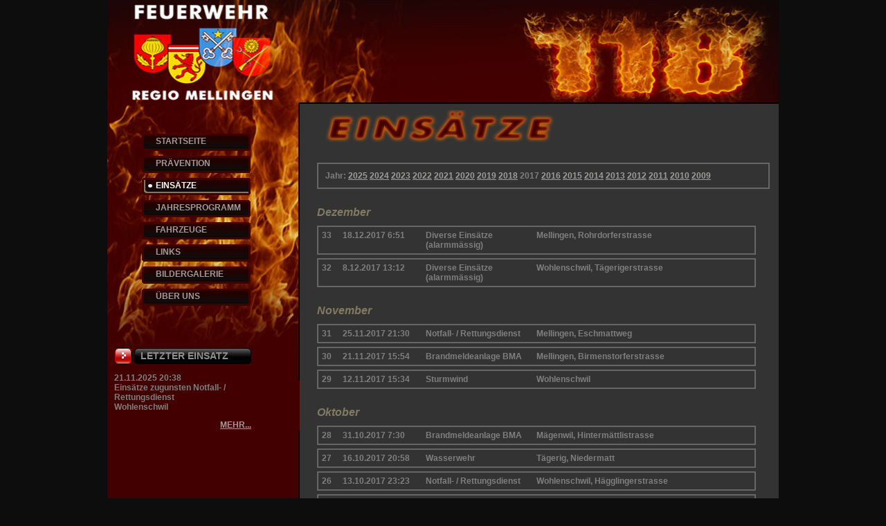

--- FILE ---
content_type: text/html; charset=UTF-8
request_url: https://www.fw-regiomellingen.ch/einsaetze.php?jahr=2017
body_size: 9518
content:
<!DOCTYPE html PUBLIC "-//W3C//DTD XHTML 1.0 Strict//EN" "http://www.w3.org/TR/xhtml1/DTD/xhtml1-strict.dtd">
<html xmlns="http://www.w3.org/1999/xhtml" xml:lang="en" lang="de">
  <head><title>Einsätze - Feuerwehr Regio Mellingen</title>
    <meta http-equiv="Content-Type" content="text/html; charset=UTF-8" />   
    <meta http-equiv="Content-Style-Type" content="text/css" />
    <link rel="shortcut icon" href="http://www.fw-regiomellingen.ch/favicon.ico" type="image/x-icon"/>
    <link rel="icon" href="http://www.fw-regiomellingen.ch/favicon.ico" type="image/x-icon"/>
           <link rel="stylesheet" type="text/css" href="/css/style.css" media="screen" title="FWRM"/>
       <link rel="stylesheet" type="text/css" href="/css/lightbox2.04/lightbox.css" media="screen" title="FWRM"/>
       <script type="text/javascript" src="/javascript/aufklappen.js"></script>
       <script type="text/javascript" src="/javascript/lightbox2.04/prototype.js"></script>
       <script type="text/javascript" src="/javascript/lightbox2.04/scriptaculous.js?load=effects,builder"></script>
       <script type="text/javascript" src="/javascript/lightbox2.04/lightbox.js"></script>
 <style type="text/css">
<!--
#right {
	background: #333333 url(/bilder/system/content2.gif) no-repeat 0% 0%;
}
-->
</style>
	</head>
<body>



<div id="container">
<div id="banner"><img src="/bilder/system/main-image.jpg" alt="Main Image" /></div>

  <div id="content">

    <div id="left">
    

<div id="menu">
  <ul class="menuliste">
      <li><a href="http://www.fw-regiomellingen.ch/" title="Aktuelle Neuigkeiten">STARTSEITE</a></li>
      <li><a href="http://www.fw-regiomellingen.ch/praevention.php" title="Präventive Tipps">PRÄVENTION</a></li>
      <li class="linkaktiv">EINSÄTZE</li>
      <li><a href="http://www.fw-regiomellingen.ch/jahresprogramm.php" title="Alle kommenden Übungen in diesem Jahr">JAHRESPROGRAMM</a></li>
   
    <li><a href="http://www.fw-regiomellingen.ch/fahrzeuge.php" title="Fahrzeuge und Ausrüstung">FAHRZEUGE</a></li>
      
    <li><a href="http://www.fw-regiomellingen.ch/links.php" title="Links auf externe Seiten">LINKS</a></li>
      <li><a href="http://www.fw-regiomellingen.ch/bildergalerie.php" title="Fotoalben und Anlässe">BILDERGALERIE</a></li>
      <li><a href="http://www.fw-regiomellingen.ch/ueberuns.php" title="Feuerwehr Regio Mellingen intern">ÜBER UNS</a></li>
     
    
    
    
    
    
  </ul>
</div>

      <div class="notiz"> <span class="notiztitel">LETZTER EINSATZ</span>     
       <p>21.11.2025 20:38<br/>Einsätze zugunsten Notfall- / Rettungsdienst<br/>Wohlenschwil</p>  
       <p><span class="flt-rgt"><a href="einsaetze.php?id=716">MEHR...</a></span></p>
       
     </div>


   </div>
    <div id="right"> 
<div class="divhaupt" style="padding:10px;"><b>Jahr:</b>
<a href="?jahr=2025">2025</a> 
<a href="?jahr=2024">2024</a> 
<a href="?jahr=2023">2023</a> 
<a href="?jahr=2022">2022</a> 
<a href="?jahr=2021">2021</a> 
<a href="?jahr=2020">2020</a> 
<a href="?jahr=2019">2019</a> 
<a href="?jahr=2018">2018</a> 
<b>2017</b> 
<a href="?jahr=2016">2016</a> 
<a href="?jahr=2015">2015</a> 
<a href="?jahr=2014">2014</a> 
<a href="?jahr=2013">2013</a> 
<a href="?jahr=2012">2012</a> 
<a href="?jahr=2011">2011</a> 
<a href="?jahr=2010">2010</a> 
<a href="?jahr=2009">2009</a> 
</div>
<div class="absatztitel">Dezember</div>
<div class="divhaupt">
  <div class="hov">
    <div class="titel" id="header278" onclick="visiblecheck('278')">
     <div class="einsatznr">33</div>
     <div class="einsatzdatum">18.12.2017 6:51</div>     
     <div class="einsatzart">Diverse Einsätze (alarmmässig)</div>     
     <div class="einsatzort">Mellingen, Rohrdorferstrasse</div>     
     <div class="floatClear"></div>
    </div>
  </div>
  <div class="inhaltgeschlossen" id="content278">
    <div class="eingesetztefz"><div class="absatz">Eingesetzte Fahrzeuge:</div>
     <a href="fahrzeuge.php#svf" class="fzlink">Schlauchverlegefahrzeug SVF<span><img src="http://www.fw-regiomellingen.ch/pixlie.php?q=/svf1_a.jpg&bildpfad=system%2Fsvf" alt="svf1" /></span></a><br>
     <a href="fahrzeuge.php#vaf1" class="fzlink">Verkehrsabteilungsfahrzeug 1 VAF1<span><img src="http://www.fw-regiomellingen.ch/pixlie.php?q=/vaf11_a.jpg&bildpfad=system%2Fvaf1" alt="vaf11" /></span></a><br>
    </div>

Nach dem nächtlichen Wintereinbruch kam es auf den Strassen zu diversen Unfällen. Einen ereignete sich auf der Rohrdorferstrasse in Mellingen. Die Strasse musste gesperrt werden. Es wurde eine Umleitung über Fislisbach eingerichtet.
   <div class="floatClear"></div>
  </div> 
</div> 



<div class="divhaupt">
  <div class="hov">
    <div class="titel" id="header279" onclick="visiblecheck('279')">
     <div class="einsatznr">32</div>
     <div class="einsatzdatum">8.12.2017 13:12</div>     
     <div class="einsatzart">Diverse Einsätze (alarmmässig)</div>     
     <div class="einsatzort">Wohlenschwil, Tägerigerstrasse</div>     
     <div class="floatClear"></div>
    </div>
  </div>
  <div class="inhaltgeschlossen" id="content279">
    <div class="eingesetztefz"><div class="absatz">Eingesetzte Fahrzeuge:</div>
     <a href="fahrzeuge.php#mzf" class="fzlink">Mehrzweckfahrzeug MZF<span><img src="http://www.fw-regiomellingen.ch/pixlie.php?q=/mzf1_a.jpg&bildpfad=system%2Fmzf" alt="mzf1" /></span></a><br>
     <a href="fahrzeuge.php#vaf1" class="fzlink">Verkehrsabteilungsfahrzeug 1 VAF1<span><img src="http://www.fw-regiomellingen.ch/pixlie.php?q=/vaf11_a.jpg&bildpfad=system%2Fvaf1" alt="vaf11" /></span></a><br>
    </div>

Eine Ölspur musste mit Ölbinder aufgenommen werden.
   <div class="floatClear"></div>
  </div> 
</div> 


<div class="absatztitel">November</div>
<div class="divhaupt">
  <div class="hov">
    <div class="titel" id="header280" onclick="visiblecheck('280')">
     <div class="einsatznr">31</div>
     <div class="einsatzdatum">25.11.2017 21:30</div>     
     <div class="einsatzart">Notfall- / Rettungsdienst</div>     
     <div class="einsatzort">Mellingen, Eschmattweg</div>     
     <div class="floatClear"></div>
    </div>
  </div>
  <div class="inhaltgeschlossen" id="content280">
    <div class="eingesetztefz"><div class="absatz">Eingesetzte Fahrzeuge:</div>
    </div>

Der Rettungsdienst benötigte bei einer Bergung einer Person Hilfe.
   <div class="floatClear"></div>
  </div> 
</div> 



<div class="divhaupt">
  <div class="hov">
    <div class="titel" id="header277" onclick="visiblecheck('277')">
     <div class="einsatznr">30</div>
     <div class="einsatzdatum">21.11.2017 15:54</div>     
     <div class="einsatzart">Brandmeldeanlage BMA</div>     
     <div class="einsatzort">Mellingen, Birmenstorferstrasse</div>     
     <div class="floatClear"></div>
    </div>
  </div>
  <div class="inhaltgeschlossen" id="content277">
    <div class="eingesetztefz"><div class="absatz">Eingesetzte Fahrzeuge:</div>
     <a href="fahrzeuge.php#tlf2017" class="fzlink">Tanklöschfahrzeug TLF 2017<span><img src="http://www.fw-regiomellingen.ch/pixlie.php?q=/tlf2017_1_a.jpg&bildpfad=system%2Ftlf2017" alt="tlf20171" /></span></a><br>
     <a href="fahrzeuge.php#spf" class="fzlink">Schweres Pikettfahrzeug SPF<span><img src="http://www.fw-regiomellingen.ch/pixlie.php?q=/spf1_a.jpg&bildpfad=system%2Fspf" alt="spf1" /></span></a><br>
    </div>

Durch eine falsche Manipulation an einem Schaltschrank wurde in der Tankanlage Mellingen ein Feueralarm abgesetzt.
   <div class="floatClear"></div>
  </div> 
</div> 



<div class="divhaupt">
  <div class="hov">
    <div class="titel" id="header281" onclick="visiblecheck('281')">
     <div class="einsatznr">29</div>
     <div class="einsatzdatum">12.11.2017 15:34</div>     
     <div class="einsatzart">Sturmwind</div>     
     <div class="einsatzort">Wohlenschwil</div>     
     <div class="floatClear"></div>
    </div>
  </div>
  <div class="inhaltgeschlossen" id="content281">
    <div class="eingesetztefz"><div class="absatz">Eingesetzte Fahrzeuge:</div>
     <a href="fahrzeuge.php#tlf2017" class="fzlink">Tanklöschfahrzeug TLF 2017<span><img src="http://www.fw-regiomellingen.ch/pixlie.php?q=/tlf2017_1_a.jpg&bildpfad=system%2Ftlf2017" alt="tlf20171" /></span></a><br>
    </div>

Aufgrund eines Sturmes stürzte ein Baum über die Verbindungsstrasse Tägerig-Wohlenschwil. Der Baum wurde weg geräumt und die Strasse gereinigt.
   <div class="floatClear"></div>
  </div> 
</div> 


<div class="absatztitel">Oktober</div>
<div class="divhaupt">
  <div class="hov">
    <div class="titel" id="header276" onclick="visiblecheck('276')">
     <div class="einsatznr">28</div>
     <div class="einsatzdatum">31.10.2017 7:30</div>     
     <div class="einsatzart">Brandmeldeanlage BMA</div>     
     <div class="einsatzort">Mägenwil, Hintermättlistrasse</div>     
     <div class="floatClear"></div>
    </div>
  </div>
  <div class="inhaltgeschlossen" id="content276">
    <div class="eingesetztefz"><div class="absatz">Eingesetzte Fahrzeuge:</div>
     <a href="fahrzeuge.php#tlf2017" class="fzlink">Tanklöschfahrzeug TLF 2017<span><img src="http://www.fw-regiomellingen.ch/pixlie.php?q=/tlf2017_1_a.jpg&bildpfad=system%2Ftlf2017" alt="tlf20171" /></span></a><br>
     <a href="fahrzeuge.php#spf" class="fzlink">Schweres Pikettfahrzeug SPF<span><img src="http://www.fw-regiomellingen.ch/pixlie.php?q=/spf1_a.jpg&bildpfad=system%2Fspf" alt="spf1" /></span></a><br>
    </div>

Brandmelder löste fälschlicherweise aus.
   <div class="floatClear"></div>
  </div> 
</div> 



<div class="divhaupt">
  <div class="hov">
    <div class="titel" id="header275" onclick="visiblecheck('275')">
     <div class="einsatznr">27</div>
     <div class="einsatzdatum">16.10.2017 20:58</div>     
     <div class="einsatzart">Wasserwehr</div>     
     <div class="einsatzort">Tägerig, Niedermatt</div>     
     <div class="floatClear"></div>
    </div>
  </div>
  <div class="inhaltgeschlossen" id="content275">
    <div class="eingesetztefz"><div class="absatz">Eingesetzte Fahrzeuge:</div>
     <a href="fahrzeuge.php#spf" class="fzlink">Schweres Pikettfahrzeug SPF<span><img src="http://www.fw-regiomellingen.ch/pixlie.php?q=/spf1_a.jpg&bildpfad=system%2Fspf" alt="spf1" /></span></a><br>
    </div>

Wasser musste mit einem Sauger aus dem Keller gepumpt werden.
   <div class="floatClear"></div>
  </div> 
</div> 



<div class="divhaupt">
  <div class="hov">
    <div class="titel" id="header274" onclick="visiblecheck('274')">
     <div class="einsatznr">26</div>
     <div class="einsatzdatum">13.10.2017 23:23</div>     
     <div class="einsatzart">Notfall- / Rettungsdienst</div>     
     <div class="einsatzort">Wohlenschwil, Hägglingerstrasse</div>     
     <div class="floatClear"></div>
    </div>
  </div>
  <div class="inhaltgeschlossen" id="content274">
    <div class="eingesetztefz"><div class="absatz">Eingesetzte Fahrzeuge:</div>
     <a href="fahrzeuge.php#tlf2017" class="fzlink">Tanklöschfahrzeug TLF 2017<span><img src="http://www.fw-regiomellingen.ch/pixlie.php?q=/tlf2017_1_a.jpg&bildpfad=system%2Ftlf2017" alt="tlf20171" /></span></a><br>
    </div>

Einen Patiententransport zur Ambulanz musste unterstütz werden.
   <div class="floatClear"></div>
  </div> 
</div> 



<div class="divhaupt">
  <div class="hov">
    <div class="titel" id="header273" onclick="visiblecheck('273')">
     <div class="einsatznr">25</div>
     <div class="einsatzdatum">11.10.2017 14:28</div>     
     <div class="einsatzart">Brandmeldeanlage BMA</div>     
     <div class="einsatzort">Mägenwil, Hintermättlistrasse</div>     
     <div class="floatClear"></div>
    </div>
  </div>
  <div class="inhaltgeschlossen" id="content273">
    <div class="eingesetztefz"><div class="absatz">Eingesetzte Fahrzeuge:</div>
     <a href="fahrzeuge.php#tlf2017" class="fzlink">Tanklöschfahrzeug TLF 2017<span><img src="http://www.fw-regiomellingen.ch/pixlie.php?q=/tlf2017_1_a.jpg&bildpfad=system%2Ftlf2017" alt="tlf20171" /></span></a><br>
     <a href="fahrzeuge.php#spf" class="fzlink">Schweres Pikettfahrzeug SPF<span><img src="http://www.fw-regiomellingen.ch/pixlie.php?q=/spf1_a.jpg&bildpfad=system%2Fspf" alt="spf1" /></span></a><br>
    </div>

Ein Handtaster wurde demontiert obwohl dieser noch scharf geschaltet war.
   <div class="floatClear"></div>
  </div> 
</div> 


<div class="absatztitel">September</div>
<div class="divhaupt">
  <div class="hov">
    <div class="titel" id="header272" onclick="visiblecheck('272')">
     <div class="einsatznr">24</div>
     <div class="einsatzdatum">30.9.2017 10:47</div>     
     <div class="einsatzart">Personenrettung aus Liftanlagen</div>     
     <div class="einsatzort">Mellingen, Bahnhofstrasse</div>     
     <div class="floatClear"></div>
    </div>
  </div>
  <div class="inhaltgeschlossen" id="content272">
    <div class="eingesetztefz"><div class="absatz">Eingesetzte Fahrzeuge:</div>
     <a href="fahrzeuge.php#spf" class="fzlink">Schweres Pikettfahrzeug SPF<span><img src="http://www.fw-regiomellingen.ch/pixlie.php?q=/spf1_a.jpg&bildpfad=system%2Fspf" alt="spf1" /></span></a><br>
    </div>

Während der öffentlichen Einweihung unseres neuen TLF ging ein Alarm ein. In einem Wohnblock ist ein Lift mit Personen drin stecken geblieben.
Der Lift konnte mit der Revisionssteuerung bewegt werden. Anschliessend wurde die Anlage ausser Betrieb genommern und der Liftmonteur benachrichtigt.
   <div class="floatClear"></div>
  </div> 
</div> 



<div class="divhaupt">
  <div class="hov">
    <div class="titel" id="header271" onclick="visiblecheck('271')">
     <div class="einsatznr">23</div>
     <div class="einsatzdatum">6.9.2017 10:58</div>     
     <div class="einsatzart">Brandmeldeanlage BMA</div>     
     <div class="einsatzort">Mägenwil, Industriestrasse</div>     
     <div class="floatClear"></div>
    </div>
  </div>
  <div class="inhaltgeschlossen" id="content271">
    <div class="eingesetztefz"><div class="absatz">Eingesetzte Fahrzeuge:</div>
     <a href="fahrzeuge.php#tlf2017" class="fzlink">Tanklöschfahrzeug TLF 2017<span><img src="http://www.fw-regiomellingen.ch/pixlie.php?q=/tlf2017_1_a.jpg&bildpfad=system%2Ftlf2017" alt="tlf20171" /></span></a><br>
     <a href="fahrzeuge.php#spf" class="fzlink">Schweres Pikettfahrzeug SPF<span><img src="http://www.fw-regiomellingen.ch/pixlie.php?q=/spf1_a.jpg&bildpfad=system%2Fspf" alt="spf1" /></span></a><br>
     <a href="fahrzeuge.php#vaf1" class="fzlink">Verkehrsabteilungsfahrzeug 1 VAF1<span><img src="http://www.fw-regiomellingen.ch/pixlie.php?q=/vaf11_a.jpg&bildpfad=system%2Fvaf1" alt="vaf11" /></span></a><br>
    </div>

Ein Brandmelder löste aus und setzte einen Alarm ab. Nach Kontrolle der Feuerwehr stellte sich ein Fehlalarm heraus. Die Anlage wurde zurückgestellt und das Ereignis protokolliert.
   <div class="floatClear"></div>
  </div> 
</div> 


<div class="absatztitel">August</div>
<div class="divhaupt">
  <div class="hov">
    <div class="titel" id="header270" onclick="visiblecheck('270')">
     <div class="einsatznr">22</div>
     <div class="einsatzdatum">25.8.2017 15:31</div>     
     <div class="einsatzart">Gasalarm</div>     
     <div class="einsatzort">Mellingen, Birrfeldstrasse</div>     
     <div class="floatClear"></div>
    </div>
  </div>
  <div class="inhaltgeschlossen" id="content270">
    <div class="eingesetztefz"><div class="absatz">Eingesetzte Fahrzeuge:</div>
     <a href="fahrzeuge.php#tlf2017" class="fzlink">Tanklöschfahrzeug TLF 2017<span><img src="http://www.fw-regiomellingen.ch/pixlie.php?q=/tlf2017_1_a.jpg&bildpfad=system%2Ftlf2017" alt="tlf20171" /></span></a><br>
     <a href="fahrzeuge.php#spf" class="fzlink">Schweres Pikettfahrzeug SPF<span><img src="http://www.fw-regiomellingen.ch/pixlie.php?q=/spf1_a.jpg&bildpfad=system%2Fspf" alt="spf1" /></span></a><br>
     <a href="fahrzeuge.php#vaf1" class="fzlink">Verkehrsabteilungsfahrzeug 1 VAF1<span><img src="http://www.fw-regiomellingen.ch/pixlie.php?q=/vaf11_a.jpg&bildpfad=system%2Fvaf1" alt="vaf11" /></span></a><br>
    </div>

Die Brandmeldeanlage im Coop Mellingen löste aufgrund eines Lecks in der CO² Anlage aus. Aus dem Gebäude mussten rund 150 Personen evakuiert werden. Die defekte Leitung konnte unter Atemschutz geschlossen werden. 
   <div class="floatClear"></div>
  </div> 
</div> 



<div class="divhaupt">
  <div class="hov">
    <div class="titel" id="header269" onclick="visiblecheck('269')">
     <div class="einsatznr">21</div>
     <div class="einsatzdatum">24.8.2017 10:14</div>     
     <div class="einsatzart">Personenrettung</div>     
     <div class="einsatzort">Mellingen, Stetterstrasse</div>     
     <div class="floatClear"></div>
    </div>
  </div>
  <div class="inhaltgeschlossen" id="content269">
    <div class="eingesetztefz"><div class="absatz">Eingesetzte Fahrzeuge:</div>
     <a href="fahrzeuge.php#tlf2017" class="fzlink">Tanklöschfahrzeug TLF 2017<span><img src="http://www.fw-regiomellingen.ch/pixlie.php?q=/tlf2017_1_a.jpg&bildpfad=system%2Ftlf2017" alt="tlf20171" /></span></a><br>
    </div>

Eine Person musste aus einem Lift befreit werden.
   <div class="floatClear"></div>
  </div> 
</div> 



<div class="divhaupt">
  <div class="hov">
    <div class="titel" id="header268" onclick="visiblecheck('268')">
     <div class="einsatznr">20</div>
     <div class="einsatzdatum">22.8.2017 22:23</div>     
     <div class="einsatzart">Brandmeldeanlage BMA</div>     
     <div class="einsatzort">Tägerig, Alte Poststrasse</div>     
     <div class="floatClear"></div>
    </div>
  </div>
  <div class="inhaltgeschlossen" id="content268">
    <div class="eingesetztefz"><div class="absatz">Eingesetzte Fahrzeuge:</div>
     <a href="fahrzeuge.php#tlf2017" class="fzlink">Tanklöschfahrzeug TLF 2017<span><img src="http://www.fw-regiomellingen.ch/pixlie.php?q=/tlf2017_1_a.jpg&bildpfad=system%2Ftlf2017" alt="tlf20171" /></span></a><br>
     <a href="fahrzeuge.php#spf" class="fzlink">Schweres Pikettfahrzeug SPF<span><img src="http://www.fw-regiomellingen.ch/pixlie.php?q=/spf1_a.jpg&bildpfad=system%2Fspf" alt="spf1" /></span></a><br>
     <a href="fahrzeuge.php#mtf1" class="fzlink">Mannschaftstransportfahrzeug 1 MTF1<span><img src="http://www.fw-regiomellingen.ch/pixlie.php?q=/mtf11_a.jpg&bildpfad=system%2Fmtf1" alt="mtf11" /></span></a><br>
    </div>

Eine Brandmeldeanlage löste einen Alarm aus. Es wurde Zutritt zum Gebäude verschafft die Melder kontrolliert und die Anlage zurück gestellt.
   <div class="floatClear"></div>
  </div> 
</div> 



<div class="divhaupt">
  <div class="hov">
    <div class="titel" id="header267" onclick="visiblecheck('267')">
     <div class="einsatznr">19</div>
     <div class="einsatzdatum">20.8.2017 13:20</div>     
     <div class="einsatzart">Sturmwind</div>     
     <div class="einsatzort">Mellingen, Büblikerweg</div>     
     <div class="floatClear"></div>
    </div>
  </div>
  <div class="inhaltgeschlossen" id="content267">
    <div class="eingesetztefz"><div class="absatz">Eingesetzte Fahrzeuge:</div>
     <a href="fahrzeuge.php#tlf2017" class="fzlink">Tanklöschfahrzeug TLF 2017<span><img src="http://www.fw-regiomellingen.ch/pixlie.php?q=/tlf2017_1_a.jpg&bildpfad=system%2Ftlf2017" alt="tlf20171" /></span></a><br>
    </div>

Ein Baum hing gefährlich über einem Spielplatz. Er wurde aus Sicherheitsgründen umgesägt damit der Spielplatz wieder benutzt werden konnte.
   <div class="floatClear"></div>
  </div> 
</div> 



<div class="divhaupt">
  <div class="hov">
    <div class="titel" id="header266" onclick="visiblecheck('266')">
     <div class="einsatznr">18</div>
     <div class="einsatzdatum">19.8.2017 22:16</div>     
     <div class="einsatzart">Brandmeldeanlage BMA</div>     
     <div class="einsatzort">Mellingen, Birmenstorferstrasse</div>     
     <div class="floatClear"></div>
    </div>
  </div>
  <div class="inhaltgeschlossen" id="content266">
    <div class="eingesetztefz"><div class="absatz">Eingesetzte Fahrzeuge:</div>
     <a href="fahrzeuge.php#tlf2017" class="fzlink">Tanklöschfahrzeug TLF 2017<span><img src="http://www.fw-regiomellingen.ch/pixlie.php?q=/tlf2017_1_a.jpg&bildpfad=system%2Ftlf2017" alt="tlf20171" /></span></a><br>
     <a href="fahrzeuge.php#spf" class="fzlink">Schweres Pikettfahrzeug SPF<span><img src="http://www.fw-regiomellingen.ch/pixlie.php?q=/spf1_a.jpg&bildpfad=system%2Fspf" alt="spf1" /></span></a><br>
    </div>

Ein Brandmelder in der Tankanlage Melligen löste ienen Fehlalarm aus. Die Anlage wurde kontrolliert und wieder zurück gestellt.
   <div class="floatClear"></div>
  </div> 
</div> 



<div class="divhaupt">
  <div class="hov">
    <div class="titel" id="header263" onclick="visiblecheck('263')">
     <div class="einsatznr">17</div>
     <div class="einsatzdatum">19.8.2017 22:00</div>     
     <div class="einsatzart">Sturmwind</div>     
     <div class="einsatzort">Mellingen, Obere Bahnhofstrasse</div>     
     <div class="floatClear"></div>
    </div>
  </div>
  <div class="inhaltgeschlossen" id="content263">
    <div class="eingesetztefz"><div class="absatz">Eingesetzte Fahrzeuge:</div>
     <a href="fahrzeuge.php#tlf2017" class="fzlink">Tanklöschfahrzeug TLF 2017<span><img src="http://www.fw-regiomellingen.ch/pixlie.php?q=/tlf2017_1_a.jpg&bildpfad=system%2Ftlf2017" alt="tlf20171" /></span></a><br>
     <a href="fahrzeuge.php#spf" class="fzlink">Schweres Pikettfahrzeug SPF<span><img src="http://www.fw-regiomellingen.ch/pixlie.php?q=/spf1_a.jpg&bildpfad=system%2Fspf" alt="spf1" /></span></a><br>
    </div>

Ein Baum war aufgrund des Gewitters auf die Strasse gefallen. Die Strasse wurde gesperrt, der Baum zerkleinert und beiseite geräumt. Danach konnte die Strasse wieder freigegeben werden.
   <div class="floatClear"></div>
  </div> 
</div> 



<div class="divhaupt">
  <div class="hov">
    <div class="titel" id="header262" onclick="visiblecheck('262')">
     <div class="einsatznr">16</div>
     <div class="einsatzdatum">18.8.2017 17:21</div>     
     <div class="einsatzart">Wasserwehr</div>     
     <div class="einsatzort">Mellingen, Lenzburgerstrasse</div>     
     <div class="floatClear"></div>
    </div>
  </div>
  <div class="inhaltgeschlossen" id="content262">
    <div class="eingesetztefz"><div class="absatz">Eingesetzte Fahrzeuge:</div>
     <a href="fahrzeuge.php#tlf2017" class="fzlink">Tanklöschfahrzeug TLF 2017<span><img src="http://www.fw-regiomellingen.ch/pixlie.php?q=/tlf2017_1_a.jpg&bildpfad=system%2Ftlf2017" alt="tlf20171" /></span></a><br>
     <a href="fahrzeuge.php#spf" class="fzlink">Schweres Pikettfahrzeug SPF<span><img src="http://www.fw-regiomellingen.ch/pixlie.php?q=/spf1_a.jpg&bildpfad=system%2Fspf" alt="spf1" /></span></a><br>
    </div>

Ein Leitungsbruch in der Lenzburgerstrasse. Das Wasser konnte abgestellt und aufgesaugt werden.
   <div class="floatClear"></div>
  </div> 
</div> 



<div class="divhaupt">
  <div class="hov">
    <div class="titel" id="header261" onclick="visiblecheck('261')">
     <div class="einsatznr">15</div>
     <div class="einsatzdatum">18.8.2017 14:32</div>     
     <div class="einsatzart">Brandmeldeanlage BMA</div>     
     <div class="einsatzort">Mägenwil, Hintermättlistrasse</div>     
     <div class="floatClear"></div>
    </div>
  </div>
  <div class="inhaltgeschlossen" id="content261">
    <div class="eingesetztefz"><div class="absatz">Eingesetzte Fahrzeuge:</div>
     Tanklöschfahrzeug TLF<br>
     <a href="fahrzeuge.php#tlf2017" class="fzlink">Tanklöschfahrzeug TLF 2017<span><img src="http://www.fw-regiomellingen.ch/pixlie.php?q=/tlf2017_1_a.jpg&bildpfad=system%2Ftlf2017" alt="tlf20171" /></span></a><br>
     <a href="fahrzeuge.php#spf" class="fzlink">Schweres Pikettfahrzeug SPF<span><img src="http://www.fw-regiomellingen.ch/pixlie.php?q=/spf1_a.jpg&bildpfad=system%2Fspf" alt="spf1" /></span></a><br>
     <a href="fahrzeuge.php#mtf1" class="fzlink">Mannschaftstransportfahrzeug 1 MTF1<span><img src="http://www.fw-regiomellingen.ch/pixlie.php?q=/mtf11_a.jpg&bildpfad=system%2Fmtf1" alt="mtf11" /></span></a><br>
     <a href="fahrzeuge.php#mzf" class="fzlink">Mehrzweckfahrzeug MZF<span><img src="http://www.fw-regiomellingen.ch/pixlie.php?q=/mzf1_a.jpg&bildpfad=system%2Fmzf" alt="mzf1" /></span></a><br>
     <a href="fahrzeuge.php#vaf1" class="fzlink">Verkehrsabteilungsfahrzeug 1 VAF1<span><img src="http://www.fw-regiomellingen.ch/pixlie.php?q=/vaf11_a.jpg&bildpfad=system%2Fvaf1" alt="vaf11" /></span></a><br>
    </div>

<p>Im Gewerbepark Mägenwil fing ein Fahrzeug in der Tiefgarage Feuer. Es wurden mehr AdF nachalarmiert und die der Stützpunkt Baden mit einem Grosslüfter aufgeboten. Der Brand konnte unter Atemschutz gelöscht werden. Anschliessend wurde die Garage entlüftet. Personen kamen keine zu Schaden.</p>
<br><br>
<a href=http://www.telem1.ch/35-show-aktuell/17768-episode-freitag-18-august-2017#lieferwagen-brand-in-tiefgarage target="_blank">Medienbericht Tele M1</a><br>

   <div class="floatClear"></div>
  </div> 
</div> 



<div class="divhaupt">
  <div class="hov">
    <div class="titel" id="header260" onclick="visiblecheck('260')">
     <div class="einsatznr">14</div>
     <div class="einsatzdatum">14.8.2017 22:39</div>     
     <div class="einsatzart">Brandmeldeanlage BMA</div>     
     <div class="einsatzort">Mägenwil, Alte Poststrasse</div>     
     <div class="floatClear"></div>
    </div>
  </div>
  <div class="inhaltgeschlossen" id="content260">
    <div class="eingesetztefz"><div class="absatz">Eingesetzte Fahrzeuge:</div>
     <a href="fahrzeuge.php#tlf2017" class="fzlink">Tanklöschfahrzeug TLF 2017<span><img src="http://www.fw-regiomellingen.ch/pixlie.php?q=/tlf2017_1_a.jpg&bildpfad=system%2Ftlf2017" alt="tlf20171" /></span></a><br>
     <a href="fahrzeuge.php#spf" class="fzlink">Schweres Pikettfahrzeug SPF<span><img src="http://www.fw-regiomellingen.ch/pixlie.php?q=/spf1_a.jpg&bildpfad=system%2Fspf" alt="spf1" /></span></a><br>
     <a href="fahrzeuge.php#mtf2" class="fzlink">Mannschaftstransportfahrzeug 2 MTF2<span><img src="http://www.fw-regiomellingen.ch/pixlie.php?q=/mtf21_a.jpg&bildpfad=system%2Fmtf2" alt="mtf21" /></span></a><br>
     <a href="fahrzeuge.php#vaf1" class="fzlink">Verkehrsabteilungsfahrzeug 1 VAF1<span><img src="http://www.fw-regiomellingen.ch/pixlie.php?q=/vaf11_a.jpg&bildpfad=system%2Fvaf1" alt="vaf11" /></span></a><br>
    </div>

Ein Brandmelder löste fälschlicherweise aus. Die Anlage wurde kontrolliert und zurück gestellt.
   <div class="floatClear"></div>
  </div> 
</div> 


<div class="absatztitel">Juli</div>
<div class="divhaupt">
  <div class="hov">
    <div class="titel" id="header258" onclick="visiblecheck('258')">
     <div class="einsatznr">13</div>
     <div class="einsatzdatum">31.7.2017 22:34</div>     
     <div class="einsatzart">Brand mittel</div>     
     <div class="einsatzort">Wohlenschwil, Haldenstrasse</div>     
     <div class="floatClear"></div>
    </div>
  </div>
  <div class="inhaltgeschlossen" id="content258">
    <div class="eingesetztefz"><div class="absatz">Eingesetzte Fahrzeuge:</div>
     Tanklöschfahrzeug TLF<br>
     <a href="fahrzeuge.php#spf" class="fzlink">Schweres Pikettfahrzeug SPF<span><img src="http://www.fw-regiomellingen.ch/pixlie.php?q=/spf1_a.jpg&bildpfad=system%2Fspf" alt="spf1" /></span></a><br>
    </div>

<p>Eine Hecke eines Einfamilienhauses fing Feuer. Der Brand konnte schnell durch Anwohner mit einem Gartenschlauch gelöscht werden. So konnte schlimmeres verhindert werden.</p>
<br>
<a href="http://www.fw-regiomellingen.ch/pixlie.php?q=/Bild1_y.jpg&bildpfad=einsaetze%2F258" rel="lightbox[258]" title=""><img src="http://www.fw-regiomellingen.ch/pixlie.php?q=/Bild1_w.jpg&bildpfad=einsaetze%2F258" alt="Bild1" /></a> <a href="http://www.fw-regiomellingen.ch/pixlie.php?q=/Bild2_y.jpg&bildpfad=einsaetze%2F258" rel="lightbox[258]" title=""><img src="http://www.fw-regiomellingen.ch/pixlie.php?q=/Bild2_w.jpg&bildpfad=einsaetze%2F258" alt="Bild2" /></a> <a href="http://www.fw-regiomellingen.ch/pixlie.php?q=/Bild3_y.jpg&bildpfad=einsaetze%2F258" rel="lightbox[258]" title=""><img src="http://www.fw-regiomellingen.ch/pixlie.php?q=/Bild3_w.jpg&bildpfad=einsaetze%2F258" alt="Bild3" /></a> <br>
    <video controls muted width=600> 
     <source src="Video.mp4" type="video/mp4"> 
     </video>
   <div class="floatClear"></div>
  </div> 
</div> 


<div class="absatztitel">Mai</div>
<div class="divhaupt">
  <div class="hov">
    <div class="titel" id="header257" onclick="visiblecheck('257')">
     <div class="einsatznr">12</div>
     <div class="einsatzdatum">18.5.2017 0:18</div>     
     <div class="einsatzart">Brand mittel</div>     
     <div class="einsatzort">Mellingen, Feldstrasse</div>     
     <div class="floatClear"></div>
    </div>
  </div>
  <div class="inhaltgeschlossen" id="content257">
    <div class="eingesetztefz"><div class="absatz">Eingesetzte Fahrzeuge:</div>
     Tanklöschfahrzeug TLF<br>
     <a href="fahrzeuge.php#spf" class="fzlink">Schweres Pikettfahrzeug SPF<span><img src="http://www.fw-regiomellingen.ch/pixlie.php?q=/spf1_a.jpg&bildpfad=system%2Fspf" alt="spf1" /></span></a><br>
     <a href="fahrzeuge.php#mzf" class="fzlink">Mehrzweckfahrzeug MZF<span><img src="http://www.fw-regiomellingen.ch/pixlie.php?q=/mzf1_a.jpg&bildpfad=system%2Fmzf" alt="mzf1" /></span></a><br>
     <a href="fahrzeuge.php#vaf1" class="fzlink">Verkehrsabteilungsfahrzeug 1 VAF1<span><img src="http://www.fw-regiomellingen.ch/pixlie.php?q=/vaf11_a.jpg&bildpfad=system%2Fvaf1" alt="vaf11" /></span></a><br>
    </div>

In einer Tiefgarage wurde Rauch festgestellt. Als die Feuerwehr eintraff hatte sich der Rauch bereits verflüchtigt.
   <div class="floatClear"></div>
  </div> 
</div> 



<div class="divhaupt">
  <div class="hov">
    <div class="titel" id="header256" onclick="visiblecheck('256')">
     <div class="einsatznr">11</div>
     <div class="einsatzdatum">9.5.2017 18:56</div>     
     <div class="einsatzart">Alarmübung</div>     
     <div class="einsatzort">Mellingen, Gheid</div>     
     <div class="floatClear"></div>
    </div>
  </div>
  <div class="inhaltgeschlossen" id="content256">
    <div class="eingesetztefz"><div class="absatz">Eingesetzte Fahrzeuge:</div>
     Tanklöschfahrzeug TLF<br>
     <a href="fahrzeuge.php#spf" class="fzlink">Schweres Pikettfahrzeug SPF<span><img src="http://www.fw-regiomellingen.ch/pixlie.php?q=/spf1_a.jpg&bildpfad=system%2Fspf" alt="spf1" /></span></a><br>
     <a href="fahrzeuge.php#mtf1" class="fzlink">Mannschaftstransportfahrzeug 1 MTF1<span><img src="http://www.fw-regiomellingen.ch/pixlie.php?q=/mtf11_a.jpg&bildpfad=system%2Fmtf1" alt="mtf11" /></span></a><br>
     <a href="fahrzeuge.php#svf" class="fzlink">Schlauchverlegefahrzeug SVF<span><img src="http://www.fw-regiomellingen.ch/pixlie.php?q=/svf1_a.jpg&bildpfad=system%2Fsvf" alt="svf1" /></span></a><br>
     <a href="fahrzeuge.php#mzf" class="fzlink">Mehrzweckfahrzeug MZF<span><img src="http://www.fw-regiomellingen.ch/pixlie.php?q=/mzf1_a.jpg&bildpfad=system%2Fmzf" alt="mzf1" /></span></a><br>
     <a href="fahrzeuge.php#vaf1" class="fzlink">Verkehrsabteilungsfahrzeug 1 VAF1<span><img src="http://www.fw-regiomellingen.ch/pixlie.php?q=/vaf11_a.jpg&bildpfad=system%2Fvaf1" alt="vaf11" /></span></a><br>
    </div>

<p>"Brand Gross in Mellingen Flugzeugabsturz" hiess die Alarmmeldung die, die Angehörigen der Feuerwehr Regio Mellingen erhielten. Das Szenario bestand aus einem zerschelltem Kleinflugzeug am Boden und Rettungen in der Umgebung und im Gebäude.</p>
<p>Das auslaufende Medium wurde mit einem Schaumteppich abgedeckt und die Brandnester gelöscht. Personen wurden gerettet und durch die Sanität betreut. Alles in allem konnte die Übung als erfüllt eingestuft werden.</p>
<br><br>
<p>In eigener Sache: Vielen Dank für die aufwendig gestaltete und realistisch wirkende Übung! Bravo!</p>
<br><br>
Alle Fotos gibt es <a href="http://www.fw-regiomellingen.ch/bildergalerie.php?q=/9.5.2017+Alarmuebung+Flugzeugabsturz">hier</a><br><br>
<a href="http://www.fw-regiomellingen.ch/pixlie.php?q=/256_01_y.JPG&bildpfad=einsaetze%2F256" rel="lightbox[256]" title=""><img src="http://www.fw-regiomellingen.ch/pixlie.php?q=/256_01_w.JPG&bildpfad=einsaetze%2F256" alt="256_01" /></a> <a href="http://www.fw-regiomellingen.ch/pixlie.php?q=/256_02_y.JPG&bildpfad=einsaetze%2F256" rel="lightbox[256]" title=""><img src="http://www.fw-regiomellingen.ch/pixlie.php?q=/256_02_w.JPG&bildpfad=einsaetze%2F256" alt="256_02" /></a> <a href="http://www.fw-regiomellingen.ch/pixlie.php?q=/256_03_y.JPG&bildpfad=einsaetze%2F256" rel="lightbox[256]" title=""><img src="http://www.fw-regiomellingen.ch/pixlie.php?q=/256_03_w.JPG&bildpfad=einsaetze%2F256" alt="256_03" /></a> <a href="http://www.fw-regiomellingen.ch/pixlie.php?q=/256_04_y.JPG&bildpfad=einsaetze%2F256" rel="lightbox[256]" title=""><img src="http://www.fw-regiomellingen.ch/pixlie.php?q=/256_04_w.JPG&bildpfad=einsaetze%2F256" alt="256_04" /></a> <a href="http://www.fw-regiomellingen.ch/pixlie.php?q=/256_05_y.JPG&bildpfad=einsaetze%2F256" rel="lightbox[256]" title=""><img src="http://www.fw-regiomellingen.ch/pixlie.php?q=/256_05_w.JPG&bildpfad=einsaetze%2F256" alt="256_05" /></a> <a href="http://www.fw-regiomellingen.ch/pixlie.php?q=/256_06_y.JPG&bildpfad=einsaetze%2F256" rel="lightbox[256]" title=""><img src="http://www.fw-regiomellingen.ch/pixlie.php?q=/256_06_w.JPG&bildpfad=einsaetze%2F256" alt="256_06" /></a>
   <div class="floatClear"></div>
  </div> 
</div> 



<div class="divhaupt">
  <div class="hov">
    <div class="titel" id="header252" onclick="visiblecheck('252')">
     <div class="einsatznr">10</div>
     <div class="einsatzdatum">7.5.2017 9:27</div>     
     <div class="einsatzart">Brand gross</div>     
     <div class="einsatzort">Mellingen, Eichenweg</div>     
     <div class="floatClear"></div>
    </div>
  </div>
  <div class="inhaltgeschlossen" id="content252">
    <div class="eingesetztefz"><div class="absatz">Eingesetzte Fahrzeuge:</div>
     Tanklöschfahrzeug TLF<br>
     <a href="fahrzeuge.php#spf" class="fzlink">Schweres Pikettfahrzeug SPF<span><img src="http://www.fw-regiomellingen.ch/pixlie.php?q=/spf1_a.jpg&bildpfad=system%2Fspf" alt="spf1" /></span></a><br>
     <a href="fahrzeuge.php#mtf1" class="fzlink">Mannschaftstransportfahrzeug 1 MTF1<span><img src="http://www.fw-regiomellingen.ch/pixlie.php?q=/mtf11_a.jpg&bildpfad=system%2Fmtf1" alt="mtf11" /></span></a><br>
     <a href="fahrzeuge.php#svf" class="fzlink">Schlauchverlegefahrzeug SVF<span><img src="http://www.fw-regiomellingen.ch/pixlie.php?q=/svf1_a.jpg&bildpfad=system%2Fsvf" alt="svf1" /></span></a><br>
     <a href="fahrzeuge.php#mzf" class="fzlink">Mehrzweckfahrzeug MZF<span><img src="http://www.fw-regiomellingen.ch/pixlie.php?q=/mzf1_a.jpg&bildpfad=system%2Fmzf" alt="mzf1" /></span></a><br>
     <a href="fahrzeuge.php#vaf1" class="fzlink">Verkehrsabteilungsfahrzeug 1 VAF1<span><img src="http://www.fw-regiomellingen.ch/pixlie.php?q=/vaf11_a.jpg&bildpfad=system%2Fvaf1" alt="vaf11" /></span></a><br>
    </div>

<p>Im Neugrün ist ein Brand in einer Garage ausgebrochen. Als die Feuerwehr ankam, war bereits die ganze Garage in Vollbrand und das Feuer beschädigte die Fassade.
Ein übergreifen in die Wohnung konnte glücklicherweise verhindert werden. Eine Person musste ins Spital eingeliefert werden.</p>
<a href="https://www.aargauerzeitung.ch/blaulicht/feuer-in-garage-zerstoert-fassade-eines-reihenhauses-131303155">Medienbericht Aargauer Zeitung</a><br><br>
<a href="http://www.fw-regiomellingen.ch/pixlie.php?q=/252_01_y.jpg&bildpfad=einsaetze%2F252" rel="lightbox[252]" title=""><img src="http://www.fw-regiomellingen.ch/pixlie.php?q=/252_01_w.jpg&bildpfad=einsaetze%2F252" alt="252_01" /></a> <a href="http://www.fw-regiomellingen.ch/pixlie.php?q=/252_02_y.jpg&bildpfad=einsaetze%2F252" rel="lightbox[252]" title=""><img src="http://www.fw-regiomellingen.ch/pixlie.php?q=/252_02_w.jpg&bildpfad=einsaetze%2F252" alt="252_02" /></a>


   <div class="floatClear"></div>
  </div> 
</div> 



<div class="divhaupt">
  <div class="hov">
    <div class="titel" id="header265" onclick="visiblecheck('265')">
     <div class="einsatznr">9</div>
     <div class="einsatzdatum">4.5.2017 1:45</div>     
     <div class="einsatzart">Diverse Einsätze (alarmmässig)</div>     
     <div class="einsatzort">Wohlenschwil, Hauptstrasse</div>     
     <div class="floatClear"></div>
    </div>
  </div>
  <div class="inhaltgeschlossen" id="content265">
    <div class="eingesetztefz"><div class="absatz">Eingesetzte Fahrzeuge:</div>
    </div>

Eine Rauchentwicklung in der Küche machte eine Abklärung mit der Wärmebildkamerea notwendig. Die Ursache konnte auf die Steckverbindung des Backofens zurückgeführt werden. Die Verbindung wurde demnach getrennt. 
   <div class="floatClear"></div>
  </div> 
</div> 


<div class="absatztitel">April</div>
<div class="divhaupt">
  <div class="hov">
    <div class="titel" id="header253" onclick="visiblecheck('253')">
     <div class="einsatznr">8</div>
     <div class="einsatzdatum">24.4.2017 17:46</div>     
     <div class="einsatzart">Brandmeldeanlage BMA</div>     
     <div class="einsatzort">Mägenwil, Hintermättlistrasse</div>     
     <div class="floatClear"></div>
    </div>
  </div>
  <div class="inhaltgeschlossen" id="content253">
    <div class="eingesetztefz"><div class="absatz">Eingesetzte Fahrzeuge:</div>
     Tanklöschfahrzeug TLF<br>
     <a href="fahrzeuge.php#spf" class="fzlink">Schweres Pikettfahrzeug SPF<span><img src="http://www.fw-regiomellingen.ch/pixlie.php?q=/spf1_a.jpg&bildpfad=system%2Fspf" alt="spf1" /></span></a><br>
    </div>

Ein Brandmelder löste fälschlichweise aus. Die Brandmeldeanlage wurde zurückgesetzt und ein Techniker aufgeboten der den defekten Melder ersetzt.
   <div class="floatClear"></div>
  </div> 
</div> 



<div class="divhaupt">
  <div class="hov">
    <div class="titel" id="header254" onclick="visiblecheck('254')">
     <div class="einsatznr">7</div>
     <div class="einsatzdatum">16.4.2017 2:43</div>     
     <div class="einsatzart">Brandbekämpfung Gebäude</div>     
     <div class="einsatzort">Wohlenschwil, Mellingerstrasse</div>     
     <div class="floatClear"></div>
    </div>
  </div>
  <div class="inhaltgeschlossen" id="content254">
    <div class="eingesetztefz"><div class="absatz">Eingesetzte Fahrzeuge:</div>
     Tanklöschfahrzeug TLF<br>
    </div>

<p>In der Nacht fing ein Akku-Staubsauger beim laden Feuer. Die Bewohner bemerkten den Brand rechtzeitig und konnten ihn selber löschen. Die Feuerwehr hat die Decke mit der Wärmebildkamerea auf mögliche Resthitze überprüft.</p>
<p>Der Staubsauger war als solches nicht mehr erkennbar und die Wohnung wurde eingeschwärzt.</p>
   <div class="floatClear"></div>
  </div> 
</div> 



<div class="divhaupt">
  <div class="hov">
    <div class="titel" id="header264" onclick="visiblecheck('264')">
     <div class="einsatznr">6</div>
     <div class="einsatzdatum">9.4.2017 15:26</div>     
     <div class="einsatzart">Diverse Einsätze (alarmmässig)</div>     
     <div class="einsatzort">Mellingen, Neugrün</div>     
     <div class="floatClear"></div>
    </div>
  </div>
  <div class="inhaltgeschlossen" id="content264">
    <div class="eingesetztefz"><div class="absatz">Eingesetzte Fahrzeuge:</div>
     Tanklöschfahrzeug TLF<br>
    </div>

Ein Modellflieger konnte mit einer Leiter vom Baum geholt werden.
   <div class="floatClear"></div>
  </div> 
</div> 


<div class="absatztitel">Februar</div>
<div class="divhaupt">
  <div class="hov">
    <div class="titel" id="header251" onclick="visiblecheck('251')">
     <div class="einsatznr">5</div>
     <div class="einsatzdatum">20.2.2017 22:33</div>     
     <div class="einsatzart">Technische Hilfeleistung</div>     
     <div class="einsatzort">Mellingen, Kornweg</div>     
     <div class="floatClear"></div>
    </div>
  </div>
  <div class="inhaltgeschlossen" id="content251">
    <div class="eingesetztefz"><div class="absatz">Eingesetzte Fahrzeuge:</div>
     <a href="fahrzeuge.php#spf" class="fzlink">Schweres Pikettfahrzeug SPF<span><img src="http://www.fw-regiomellingen.ch/pixlie.php?q=/spf1_a.jpg&bildpfad=system%2Fspf" alt="spf1" /></span></a><br>
    </div>

Auslaufendes Wasser in einem Keller. Die Hauptwasserleitung wurde abgestellt und die Heizung Stromlos geschaltet. Das Wasser wurde danach abgepumpt.
   <div class="floatClear"></div>
  </div> 
</div> 



<div class="divhaupt">
  <div class="hov">
    <div class="titel" id="header250" onclick="visiblecheck('250')">
     <div class="einsatznr">4</div>
     <div class="einsatzdatum">20.2.2017 15:00</div>     
     <div class="einsatzart">Brandbekämpfung Gebäude</div>     
     <div class="einsatzort">Mellingen, Kreuzzelgstrasse</div>     
     <div class="floatClear"></div>
    </div>
  </div>
  <div class="inhaltgeschlossen" id="content250">
    <div class="eingesetztefz"><div class="absatz">Eingesetzte Fahrzeuge:</div>
     Tanklöschfahrzeug TLF<br>
     <a href="fahrzeuge.php#spf" class="fzlink">Schweres Pikettfahrzeug SPF<span><img src="http://www.fw-regiomellingen.ch/pixlie.php?q=/spf1_a.jpg&bildpfad=system%2Fspf" alt="spf1" /></span></a><br>
     <a href="fahrzeuge.php#svf" class="fzlink">Schlauchverlegefahrzeug SVF<span><img src="http://www.fw-regiomellingen.ch/pixlie.php?q=/svf1_a.jpg&bildpfad=system%2Fsvf" alt="svf1" /></span></a><br>
     <a href="fahrzeuge.php#mzf" class="fzlink">Mehrzweckfahrzeug MZF<span><img src="http://www.fw-regiomellingen.ch/pixlie.php?q=/mzf1_a.jpg&bildpfad=system%2Fmzf" alt="mzf1" /></span></a><br>
     <a href="fahrzeuge.php#vaf1" class="fzlink">Verkehrsabteilungsfahrzeug 1 VAF1<span><img src="http://www.fw-regiomellingen.ch/pixlie.php?q=/vaf11_a.jpg&bildpfad=system%2Fvaf1" alt="vaf11" /></span></a><br>
    </div>

Auf einem Balkon brach ein Feuer aus. Als die Feuerwehr anrückte war das Feuer bereits durch die Bewohner gelöscht. Die Wohnung wurde mit Überdruckbelüftung entraucht.
   <div class="floatClear"></div>
  </div> 
</div> 



<div class="divhaupt">
  <div class="hov">
    <div class="titel" id="header255" onclick="visiblecheck('255')">
     <div class="einsatznr">3</div>
     <div class="einsatzdatum">10.2.2017 20:22</div>     
     <div class="einsatzart">Brandbekämpfung Gebäude</div>     
     <div class="einsatzort">Mellingen, Trottackerstrasse</div>     
     <div class="floatClear"></div>
    </div>
  </div>
  <div class="inhaltgeschlossen" id="content255">
    <div class="eingesetztefz"><div class="absatz">Eingesetzte Fahrzeuge:</div>
     Tanklöschfahrzeug TLF<br>
    </div>

Ein Elektroventilator in einem Cheminée war defekt. Das Feuer im Cheminée wurde gelöscht und der Ventilator vom Netz getrennt. Der Kamin wurde daraufhin mit der Wärmebildkamera überprüft.
   <div class="floatClear"></div>
  </div> 
</div> 



<div class="divhaupt">
  <div class="hov">
    <div class="titel" id="header249" onclick="visiblecheck('249')">
     <div class="einsatznr">2</div>
     <div class="einsatzdatum">6.2.2017 5:10</div>     
     <div class="einsatzart">Technische Hilfeleistung</div>     
     <div class="einsatzort">Mellingen, Rohrdorferstrasse</div>     
     <div class="floatClear"></div>
    </div>
  </div>
  <div class="inhaltgeschlossen" id="content249">
    <div class="eingesetztefz"><div class="absatz">Eingesetzte Fahrzeuge:</div>
    </div>

Die Meldung ging ein dass ein Baum auf der Rohrdorferstrasse den Weg versperrt. Der Baum konnte nicht gefunden werden. Wahrscheinlich wurde er von Dritten weggeräumt.
   <div class="floatClear"></div>
  </div> 
</div> 


<div class="absatztitel">Januar</div>
<div class="divhaupt">
  <div class="hov">
    <div class="titel" id="header248" onclick="visiblecheck('248')">
     <div class="einsatznr">1</div>
     <div class="einsatzdatum">19.1.2017 18:15</div>     
     <div class="einsatzart">Brand klein</div>     
     <div class="einsatzort">Tägerig, Floraweg</div>     
     <div class="floatClear"></div>
    </div>
  </div>
  <div class="inhaltgeschlossen" id="content248">
    <div class="eingesetztefz"><div class="absatz">Eingesetzte Fahrzeuge:</div>
     Tanklöschfahrzeug TLF<br>
     <a href="fahrzeuge.php#mtf1" class="fzlink">Mannschaftstransportfahrzeug 1 MTF1<span><img src="http://www.fw-regiomellingen.ch/pixlie.php?q=/mtf11_a.jpg&bildpfad=system%2Fmtf1" alt="mtf11" /></span></a><br>
    </div>

<p>Bei einem PKW brannte der Motorraum aus. Das Feuer konnte grösstenteils durch Anwohner mit Feuerlöscher gelöscht werden.Die Feuerwehr löschte den Brand unter Atemschutz mit dem Schnellangriff vollständig.</p>
<a href="http://www.fw-regiomellingen.ch/pixlie.php?q=/248_01_y.jpg&bildpfad=einsaetze%2F248" rel="lightbox[248]" title=""><img src="http://www.fw-regiomellingen.ch/pixlie.php?q=/248_01_w.jpg&bildpfad=einsaetze%2F248" alt="248_01" /></a> <a href="http://www.fw-regiomellingen.ch/pixlie.php?q=/248_02_y.jpg&bildpfad=einsaetze%2F248" rel="lightbox[248]" title=""><img src="http://www.fw-regiomellingen.ch/pixlie.php?q=/248_02_w.jpg&bildpfad=einsaetze%2F248" alt="248_02" /></a>
   <div class="floatClear"></div>
  </div> 
</div> 


    

   </div>

    <div style="clear:both"></div>
 </div>
  <div id="footer">
    <a href="http://www.fw-regiomellingen.ch/">Startseite</a> | 
    <a href="http://www.fw-regiomellingen.ch/einsaetze.php">Einsätze</a> | 
    <a href="http://www.fw-regiomellingen.ch/jahresprogramm.php">Jahresprogramm</a> |
    <a href="http://www.fw-regiomellingen.ch/fahrzeuge.php">Fahrzeuge</a> | 
    <a href="http://www.fw-regiomellingen.ch/links.php">Links</a> | 
    <a href="http://www.fw-regiomellingen.ch/bildergalerie.php">Bildergalerie</a> | 
    <a href="http://www.fw-regiomellingen.ch/ueberuns.php">Über uns</a> | 
    <a href="http://www.fw-regiomellingen.ch/multimedia.php">Multimedia</a> | 
   
<a href="http://www.fw-regiomellingen.ch/?login=true">Login</a><br />
 
    
    <br />
    <p>&copy; Feuerwehr Regio Mellingen 2012</p>
 </div>
</div>
</body>
</html>


--- FILE ---
content_type: text/css
request_url: https://www.fw-regiomellingen.ch/css/style.css
body_size: 3000
content:

body {
/*	background: #000000 url(images/main-bg.gif) repeat-x;     */
	background: #0d0d0d;     
	color: #7F7F7F;
	font-family:  arial;
	font-size: 12px;
	margin: 0px;
	padding: 0px;
	text-align: center;
}

/** html body {      */
/*height: 100%;     */
/*width: 100%;       */
/*}                */

img {
	border: 0px;
}

a:link { 
	color: #9D9D9B;
	font-size: 12px;
	font-weight: bold;
	text-decoration: underline;
}
	
a:visited { 
	color: #9D9D9B;
	font-size: 12px;
	font-weight: bold;
	text-decoration: underline;	
}
	
a:hover, a:active { 
	color: #FFFFFF;
	font-size: 12px;
	font-weight: bold;
	text-decoration: none;
}

#footer a:link { 
	color: #FFFFFF;
	font-size: 11px;
	font-weight: bold;
	margin-left: 10px;
	margin-right: 10px;
	text-decoration: none;
}
	
#footer a:visited { 
	color: #FFFFFF;
	font-size: 11px;
	font-weight: bold;
	margin-left: 10px;
	margin-right: 10px;
	text-decoration: none;	
}
	
#footer a:hover, #footer a:active { 
	color: #000000;
	font-size: 11px;
	font-weight: bold;
	margin-left: 10px;
	margin-right: 10px;
	text-decoration: underline;
}

#banner {
	clear: both;
	height: 150px;
	width: 970px;
}

#container {
	margin: 0px auto;
	text-align: left;
	width: 970px;
}

#content {
	background-image: url(/bilder/system/content-bg.gif);
	background-repeat: repeat;       
	clear: both;   
	width: 970px;	
}

#footer {
	background: url(/bilder/system/footer-bg.gif) no-repeat;
	clear: both;
	color: #FFFFFF;
	display: block;
	font-size: 11px;
	height: 108px;
	padding-top: 20px;
	text-align: center;
	width: 970px;
}



#navi {
border:0px solid;

	height: 310px;
	padding-left: 30px;
	width: 258px;


}

.notiz {
  border:0px solid;
	padding: 10px;
	width: 198px;
	font-weight: bold;
	margin-top:30px;

}



#right { 
border:0px solid;
	float: left;
	padding-bottom: 20px;
	padding-left: 20px;
	padding-right: 20px;
	padding-top: 80px;   
/*	width: 652px; */
width: 652px;
}


#left {
background: #420000 url(/bilder/system/nav-bg3.jpg) no-repeat;
border:0px solid;
	float: left;
	width: 278px;
/*	width: 278px;*/
}

#right p {
	margin-top: 0px;
}

* html #right p {
	margin-top: -5px;
}



.absatz {
	color: #827961;
	font-weight: bold;
	margin-bottom:8px;
}

.flt-lft {
	float: left;
	margin-right: 20px;
}

.flt-rgt {
	float: right;
	margin-left: 20px;
}

.notiztitel {
	background: url(/bilder/system/heading-bg-2.gif) no-repeat;
	color: #909090;
	display: block;
	font-family: arial, tahoma;
	font-size: 14px;
	font-weight: bold;
	height: 21px;
	margin-bottom: 5px;
	padding-left: 38px;
	padding-top: 4px;
	width: 161px;
}






h1 {
	font-family:Verdana, Arial, Helvetica, sans-serif;
	font-size:16px;
	font-weight:bold;
	margin:0;
	padding:0;
	}

hr {
	border:none;
	border-top:1px solid #CCCCCC;
	height:1px;
	margin-bottom:25px;
	}

ul.menuliste {
	list-style: none;
	margin: 0;
	padding: 0;
	}
  
/*
ul#praevention {
	list-style: square;
	margin: 10;
	padding: 0;
	}
*/	
#menu {
  border:0px solid;
	width: 157px;
	margin: 43px 0 50px 50px;
	}
	
#menu li a {
	height: 25px;
  	voice-family: "\"}\""; 
  	voice-family: inherit;
  	height: 17px;
	text-decoration: none;
	margin-top:7px;
	}	
	
#menu li a:link, #menu li a:visited {
	color: #9D9D9B;
	font-weight:bold;
	display: block;
	background:  url(/bilder/system/menu.gif);
	padding: 4px 0 4px 20px;
	}
	
#menu li a:hover {
font-weight:bold;
	color: #ffffff;
	background:  url(/bilder/system/menu.gif) 0 -25px;
	padding: 4px 0 4px 20px;
	}
	
.linkaktiv {
font-weight:bold;
	color: #ffffff;
	background:  url(/bilder/system/menu.gif) 0 -25px;
	padding: 4px 0 4px 20px;
	margin-top:7px;
	height: 17px;
	}	
	
.inhaltgeschlossen {
visibility: hidden;
display: none;
padding:10px;
}
.inhaltoffen {
visibility: visible;
padding:10px;
}



.div1
{                                                                               
border:1px solid #aaaaaa;
left:200px;
top:50px;
-moz-border-radius:10px;
-khtml-border-radius:30px;
}

/*
---------------------------------------------------------------------------
 EINS�TZE
 */


.divhaupt {
width:630px;
border:2px solid #666;
margin:5px;
/*
-moz-border-radius:10px;
-khtml-border-radius:30px;
*/
}

.titel {
/*
-moz-border-radius:10px;
-khtml-border-radius:30px;
*/
font-weight:bold;
padding:5px;
}


.hov:hover {
background-color: #420000;
cursor:pointer;
cursor:hand;
}



.einsatznr {
float: left;
width:30px;
}
.einsatzdatum {
float: left;
width:120px;
}
.einsatzart {
float: left;
width:150px;
margin-right:10px;
}
.einsatzort {
float: left;
width:305px;
}
.floatClear {
clear:both;
}


.absatztitel {
width:600px;
border:0px solid #666;
margin-top:20px;
padding: 5px;
	color: #827961;
	font-weight: bold;
	font-style:italic;
	font-size:16px;
}


.eingesetztefz {
border:2px solid;
border-style:dotted;
border-color:#827961;
text-align:right;
padding:5px;
margin-left:10px;
float:right;
width:210px;
}




a.fzlink:link, a.fzlink:visited{
	color: #9D9D9B;
	font-weight: bold;
	text-decoration:none;
	font-size:12px;
}

a.fzlink:hover, a.fzlink:active { 
	color: #FFFFFF;
	font-weight: bold;
	text-decoration:none;
	font-size:12px;
	position: relative;                        /* Bezug f�r span, IE: erst bei :hover setzen */
     background: transparent;
}


a.fzlink span  
{    position: absolute;                     /* aus Textflu� herausnehmen */
     visibility: hidden;                        /* normal: unsichtbar */

     width: 10em;                               /* FF: kein Leerzeichen vor Einheit */
     top: -100px;                   /* Tooltip-Position, sollte man festlegen */
     right:345px;
}

a.fzlink:hover span  
{    visibility: visible;   }                     /* hover: sichtbar */



/*
---------------------------------------------------------------------------
 JAHRESPROGRAMM
 */
.jptag {
float: left;
width:30px;
}


.jpwochentagtag {
float: left;
width:30px;
}

.jpuebung {
float: left;
width:260px;
}
.jpart {
float: left;
width:30px;
}

.jpverantwortlich   {
float: left;
width:400px;
}
.jpzeit   {
float: left;
width:100px;
}
/*
---------------------------------------------------------------------------
 FAHRZEUGE
 */


.fahrzeugbeschreibung {
padding:10px;
}

.fahrzeugallgemein {
border:0px solid;
float: left;
width:192px;
}
#fahrzeugallgemein p {
	margin-top: -8px;
}


.fahrzeugmotor {
border:0px solid;
float: left;
width:192px;
}

.fahrzeugausr�stung {
border:0px solid;
float:left;
width:310px;
}


/*
---------------------------------------------------------------------------
 �BER UNS
 */


.chef {
border:0px solid;
float: left;
width:200px;
}
.stv {
border:0px solid;
float: left;
width:400px;
}

/*
---------------------------------------------------------------------------
 KONTAKTFORMULAR
 */



#popup, #popup2 {
border-style:double;
border-width:5px;
border-color: #666;
 position: fixed;
 top: 50%;
 left: 50%;
 height: 550px;
 width: 350px;
 margin-left: -175px; /*muss die H�lfte der H�he sein (damit mittig)*/
 margin-top: -275px;/*muss die H�lfte der Beite sein (damit mittig)*/
 z-index: 200;
 background-color:#303030;

}

* html #popup{ /* ie6 hack */
position: absolute;
margin-top: expression(0 - parseInt(this.offsetHeight / 2) + (TBWindowMargin = document.documentElement && document.documentElement.scrollTop || document.body.scrollTop) + 'px');
}
* html #popup2{ /* ie6 hack */
position: absolute;
margin-top: expression(0 - parseInt(this.offsetHeight / 2) + (TBWindowMargin = document.documentElement && document.documentElement.scrollTop || document.body.scrollTop) + 'px');
}

.linker {
text-decoration: underline;
font-weight:bold;
	color: #9D9D9B;
	font-size: 12px;
}
.linker:hover {
cursor:pointer;
cursor:hand;
	color: #FFFFFF;
	font-size: 12px;
	font-weight: bold;
	text-decoration: none;
}




.kontakttitel {
padding: 5px;
	color: #827961;
	font-weight: bold;
	font-style:italic;
	font-size:16px;

}

.input, .inputdisabled{
	border: 1px solid #222;
	background: url(/bilder/system/aop_dark.png) repeat 0 0;
	padding:2px;
	color:#FFF;
	font-weight:bold; 
	margin-bottom:8px;
	-webkit-border-radius: 3px;
	-moz-border-radius: 3px;
	border-radius: 3px;
}
.input:hover {
	border: 1px solid #f00;
	background: #222;
	-webkit-box-shadow: 0 8px 6px -6px black;
	-moz-box-shadow: 0 8px 6px -6px black;
	box-shadow: 0 8px 6px -6px black;
}

#textboxfehler {
background: #ac5c5c;

}

.button {
	border: none;
	background: #900;
	padding: 7px;
	width:150px;
	-webkit-border-radius: 5px;
	-moz-border-radius: 5px;
	border-radius: 5px;
	color:#999;
	margin: 5px 0px;
	font-family:"Trebuchet MS", Arial, Helvetica, sans-serif;
	font-weight:bold;
	text-shadow: -1px 0 black, 0 1px black, 1px 0 black, 0 -1px black;
}
.button:hover {
	border: none;
	background: #900;
	color:#fff;
	padding: 7px;
	width:100px;
	cursor:pointer;
	-webkit-box-shadow: 0 8px 6px -6px black;
	-moz-box-shadow: 0 8px 6px -6px black;
	box-shadow: 0 8px 6px -6px black;
	width:150px;
}
#x, #x2 {
width:23px; 
height:22px; 
position:absolute; 
left:352px; 
top:-5px; 
cursor:pointer; 
cursor:hand; 
background: url(/bilder/system/x.gif);
}

#overlay {
   position: fixed;
   z-index:199;
   top: 0px;
   left: 0px;
   height:100%;
   width:100%;

}

* html #overlay { /* ie6 hack */
   position: absolute;
   height: expression(document.body.scrollHeight > document.body.offsetHeight ? document.body.scrollHeight : document.body.offsetHeight + 'px');
}

.overlayBG {
   background-color:#000;
   -ms-filter: "Alpha(Opacity=75)";
   filter:alpha(opacity=75);
   -moz-opacity: 0.75;
   opacity: 0.75;
}

--- FILE ---
content_type: application/javascript
request_url: https://www.fw-regiomellingen.ch/javascript/aufklappen.js
body_size: 1166
content:
// <![CDATA[
//     divs[i].style.visibility =(divs[i].style.visibility=="hidden") ?"visible":"hidden";
 
function openclose(name) {


contentdivs=document.getElementsByName('content_' + name);
checkbox=document.getElementsByName('checkbox_' + name);
  for(i=0;i<contentdivs.length;i++){
    // divs[i].style.display=(divs[i].style.display=="none") ?"block":"none"; 
     if (contentdivs[i].style.visibility=='hidden' || contentdivs[i].style.visibility==''){ 
     contentdivs[i].style.display = "block";

     contentdivs[i].style.visibility = "visible";
     
     }else{
     contentdivs[i].style.display = "none";
     contentdivs[i].style.visibility = "hidden";
     
     }
  }

divs=document.getElementsByName('header_' + name);

  for(i=0;i<divs.length;i++){
     divs[i].style.backgroundColor =(divs[i].style.backgroundColor=="transparent"||divs[i].style.backgroundColor=="") ?"#420000":"transparent";
  }

	
}


function visiblecheck(alarmid) {
	// Tabellenzelle ermitteln
	
	var actualVisibility=document.getElementById("content" + alarmid).style.visibility;
                                      
	if(actualVisibility=='' || actualVisibility=='hidden') {
	
		document.getElementById("content" + alarmid).style.visibility = "visible";
		document.getElementById("content" + alarmid).style.display = "block";
		document.getElementById("header" + alarmid).style.backgroundColor = "#420000";
    document.getElementById("checkbox" + alarmid).checked = true;
	
	} else {    
    	
		document.getElementById("content" + alarmid).style.visibility = "hidden";
		document.getElementById("content" + alarmid).style.display = "none";
		document.getElementById("header" + alarmid).style.backgroundColor = "transparent";
    document.getElementById("checkbox" + alarmid).checked = false;

	}
}

function sichtbar(divname, empfaengername, empfaengerid, empfaengeremail) {

		document.getElementById(divname).style.visibility = "visible";
		document.getElementById(divname).style.display = "block";
		document.kontaktformular.empfaenger.value = empfaengername;
    document.kontaktformular.email.value = empfaengeremail;
    document.kontaktformular.id.value = empfaengerid;
    document.kontaktformular.absendername.focus();
		unsichtbar("popup2");
}
function unsichtbar(divname) {
		document.getElementById(divname).style.visibility = "hidden";
		document.getElementById(divname).style.display = "none";
}



function x_over(divname) {
document.getElementById(divname).style.border = "5px double #f00";
if (divname=="popup") {var wert = "x"}else {var wert = "x2"}; 
document.getElementById(wert).style.background =  "url(/bilder/system/x.gif) 0 -22px";

}
function x_out(divname) {
document.getElementById(divname).style.border = "5px double #666";
if (divname=="popup") {var wert = "x"}else {var wert = "x2"};
document.getElementById(wert).style.background= "url(/bilder/system/x.gif)";
}


function overlay(mode) {

	if(mode == 'display') {
		if(document.getElementById("overlay") === null) {
			div = document.createElement("div");
			div.setAttribute('id', 'overlay');
			div.setAttribute('className', 'overlayBG');
			div.setAttribute('class', 'overlayBG');


			lightBox = document.createElement('div');
			lightBox.setAttribute('id', 'lightBox');

			span = document.createElement('span');
			span.setAttribute('class', 'pointer');
			span.setAttribute('className', 'pointer');
			span.setAttribute('onclick', 'overlay(\'none\')');
			text = document.createTextNode('Hier klicken zum Schlie�en');
			span.appendChild(text);
			lightBox.appendChild(span);

			document.getElementsByTagName("body")[0].appendChild(div);
			document.getElementsByTagName("body")[0].appendChild(lightBox);
		}
	} else {
		document.getElementsByTagName("body")[0].removeChild(document.getElementById("overlay"));
		document.getElementsByTagName("body")[0].removeChild(document.getElementById("lightBox"));
	}
}



function jahresprogramm(id) {
alert('icsfile.php?id=' + id + '&erinnerung=' + document.introform.erinnernung.value);
location.href="icsfile.php?id=" + id + "&erinnerung=" + document.introform.erinnernung.value;
}
// ]]>

